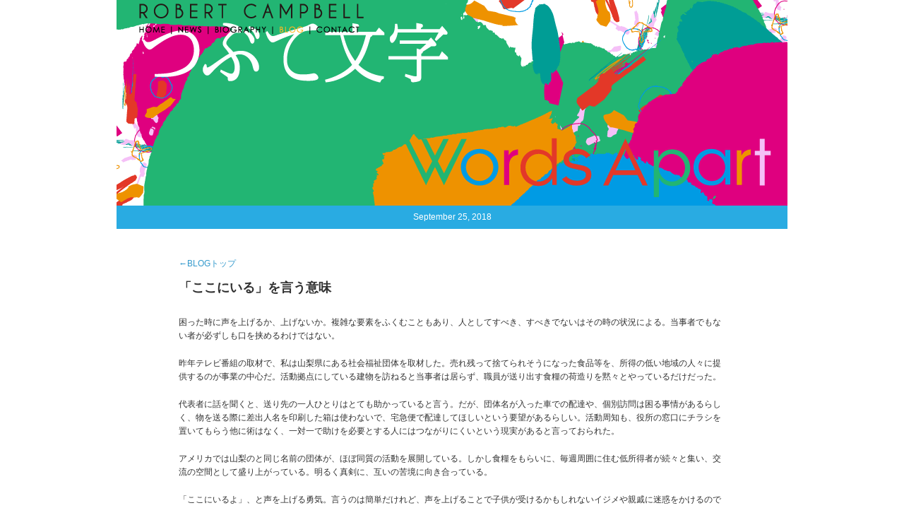

--- FILE ---
content_type: text/html; charset=UTF-8
request_url: https://robertcampbell.jp/blog/2018/09/%E3%80%8C%E3%81%93%E3%81%93%E3%81%AB%E3%81%84%E3%82%8B%E3%80%8D%E3%82%92%E8%A8%80%E3%81%86%E6%84%8F%E5%91%B3/
body_size: 13523
content:

<!DOCTYPE html>
<html lang="ja" class="no-js">
<head>
	<meta charset="UTF-8">
	<meta name="viewport" content="width=device-width">
	<link rel="profile" href="http://gmpg.org/xfn/11">
	<meta name='robots' content='index, follow, max-image-preview:large, max-snippet:-1, max-video-preview:-1' />

	<!-- This site is optimized with the Yoast SEO plugin v26.6 - https://yoast.com/wordpress/plugins/seo/ -->
	<title>「ここにいる」を言う意味 - ロバート キャンベル公式サイト</title>
	<meta name="description" content="困った時に声を上げるか、上げないか。複雑な要素をふくむこともあり、人としてすべき、すべきでないはその時の状況による。当事者でもない者が必ずしも口を挟めるわけでは" />
	<link rel="canonical" href="https://robertcampbell.jp/blog/2018/09/「ここにいる」を言う意味/" />
	<meta property="og:locale" content="ja_JP" />
	<meta property="og:type" content="article" />
	<meta property="og:title" content="「ここにいる」を言う意味 - ロバート キャンベル公式サイト" />
	<meta property="og:description" content="困った時に声を上げるか、上げないか。複雑な要素をふくむこともあり、人としてすべき、すべきでないはその時の状況による。当事者でもない者が必ずしも口を挟めるわけでは" />
	<meta property="og:url" content="https://robertcampbell.jp/blog/2018/09/「ここにいる」を言う意味/" />
	<meta property="og:site_name" content="ロバート キャンベル公式サイト" />
	<meta property="article:publisher" content="http://www.facebook.com/robertcampbell.page" />
	<meta property="article:modified_time" content="2018-09-25T12:37:47+00:00" />
	<meta property="og:image" content="https://robertcampbell.jp/s/wp-content/uploads/2018/09/IMG_1918-235x176.jpg" />
	<meta name="twitter:card" content="summary_large_image" />
	<script type="application/ld+json" class="yoast-schema-graph">{"@context":"https://schema.org","@graph":[{"@type":"WebPage","@id":"https://robertcampbell.jp/blog/2018/09/%e3%80%8c%e3%81%93%e3%81%93%e3%81%ab%e3%81%84%e3%82%8b%e3%80%8d%e3%82%92%e8%a8%80%e3%81%86%e6%84%8f%e5%91%b3/","url":"https://robertcampbell.jp/blog/2018/09/%e3%80%8c%e3%81%93%e3%81%93%e3%81%ab%e3%81%84%e3%82%8b%e3%80%8d%e3%82%92%e8%a8%80%e3%81%86%e6%84%8f%e5%91%b3/","name":"「ここにいる」を言う意味 - ロバート キャンベル公式サイト","isPartOf":{"@id":"https://robertcampbell.jp/#website"},"primaryImageOfPage":{"@id":"https://robertcampbell.jp/blog/2018/09/%e3%80%8c%e3%81%93%e3%81%93%e3%81%ab%e3%81%84%e3%82%8b%e3%80%8d%e3%82%92%e8%a8%80%e3%81%86%e6%84%8f%e5%91%b3/#primaryimage"},"image":{"@id":"https://robertcampbell.jp/blog/2018/09/%e3%80%8c%e3%81%93%e3%81%93%e3%81%ab%e3%81%84%e3%82%8b%e3%80%8d%e3%82%92%e8%a8%80%e3%81%86%e6%84%8f%e5%91%b3/#primaryimage"},"thumbnailUrl":"https://robertcampbell.jp/s/wp-content/uploads/2018/09/IMG_1918-235x176.jpg","datePublished":"2018-09-25T12:29:50+00:00","dateModified":"2018-09-25T12:37:47+00:00","description":"困った時に声を上げるか、上げないか。複雑な要素をふくむこともあり、人としてすべき、すべきでないはその時の状況による。当事者でもない者が必ずしも口を挟めるわけでは","breadcrumb":{"@id":"https://robertcampbell.jp/blog/2018/09/%e3%80%8c%e3%81%93%e3%81%93%e3%81%ab%e3%81%84%e3%82%8b%e3%80%8d%e3%82%92%e8%a8%80%e3%81%86%e6%84%8f%e5%91%b3/#breadcrumb"},"inLanguage":"ja","potentialAction":[{"@type":"ReadAction","target":["https://robertcampbell.jp/blog/2018/09/%e3%80%8c%e3%81%93%e3%81%93%e3%81%ab%e3%81%84%e3%82%8b%e3%80%8d%e3%82%92%e8%a8%80%e3%81%86%e6%84%8f%e5%91%b3/"]}]},{"@type":"ImageObject","inLanguage":"ja","@id":"https://robertcampbell.jp/blog/2018/09/%e3%80%8c%e3%81%93%e3%81%93%e3%81%ab%e3%81%84%e3%82%8b%e3%80%8d%e3%82%92%e8%a8%80%e3%81%86%e6%84%8f%e5%91%b3/#primaryimage","url":"https://robertcampbell.jp/s/wp-content/uploads/2018/09/IMG_1918.jpg","contentUrl":"https://robertcampbell.jp/s/wp-content/uploads/2018/09/IMG_1918.jpg","width":960,"height":720},{"@type":"BreadcrumbList","@id":"https://robertcampbell.jp/blog/2018/09/%e3%80%8c%e3%81%93%e3%81%93%e3%81%ab%e3%81%84%e3%82%8b%e3%80%8d%e3%82%92%e8%a8%80%e3%81%86%e6%84%8f%e5%91%b3/#breadcrumb","itemListElement":[{"@type":"ListItem","position":1,"name":"ホーム","item":"https://robertcampbell.jp/"},{"@type":"ListItem","position":2,"name":"「ここにいる」を言う意味"}]},{"@type":"WebSite","@id":"https://robertcampbell.jp/#website","url":"https://robertcampbell.jp/","name":"ロバート キャンベル公式サイト","description":"Robert Campbell Official Web Site","potentialAction":[{"@type":"SearchAction","target":{"@type":"EntryPoint","urlTemplate":"https://robertcampbell.jp/?s={search_term_string}"},"query-input":{"@type":"PropertyValueSpecification","valueRequired":true,"valueName":"search_term_string"}}],"inLanguage":"ja"}]}</script>
	<!-- / Yoast SEO plugin. -->


<link rel="alternate" type="application/rss+xml" title="ロバート キャンベル公式サイト &raquo; フィード" href="https://robertcampbell.jp/feed/" />
<link rel="alternate" type="application/rss+xml" title="ロバート キャンベル公式サイト &raquo; コメントフィード" href="https://robertcampbell.jp/comments/feed/" />
<link rel="alternate" title="oEmbed (JSON)" type="application/json+oembed" href="https://robertcampbell.jp/wp-json/oembed/1.0/embed?url=https%3A%2F%2Frobertcampbell.jp%2Fblog%2F2018%2F09%2F%25e3%2580%258c%25e3%2581%2593%25e3%2581%2593%25e3%2581%25ab%25e3%2581%2584%25e3%2582%258b%25e3%2580%258d%25e3%2582%2592%25e8%25a8%2580%25e3%2581%2586%25e6%2584%258f%25e5%2591%25b3%2F" />
<link rel="alternate" title="oEmbed (XML)" type="text/xml+oembed" href="https://robertcampbell.jp/wp-json/oembed/1.0/embed?url=https%3A%2F%2Frobertcampbell.jp%2Fblog%2F2018%2F09%2F%25e3%2580%258c%25e3%2581%2593%25e3%2581%2593%25e3%2581%25ab%25e3%2581%2584%25e3%2582%258b%25e3%2580%258d%25e3%2582%2592%25e8%25a8%2580%25e3%2581%2586%25e6%2584%258f%25e5%2591%25b3%2F&#038;format=xml" />
<style id='wp-img-auto-sizes-contain-inline-css' type='text/css'>
img:is([sizes=auto i],[sizes^="auto," i]){contain-intrinsic-size:3000px 1500px}
/*# sourceURL=wp-img-auto-sizes-contain-inline-css */
</style>
<style id='wp-emoji-styles-inline-css' type='text/css'>

	img.wp-smiley, img.emoji {
		display: inline !important;
		border: none !important;
		box-shadow: none !important;
		height: 1em !important;
		width: 1em !important;
		margin: 0 0.07em !important;
		vertical-align: -0.1em !important;
		background: none !important;
		padding: 0 !important;
	}
/*# sourceURL=wp-emoji-styles-inline-css */
</style>
<style id='wp-block-library-inline-css' type='text/css'>
:root{--wp-block-synced-color:#7a00df;--wp-block-synced-color--rgb:122,0,223;--wp-bound-block-color:var(--wp-block-synced-color);--wp-editor-canvas-background:#ddd;--wp-admin-theme-color:#007cba;--wp-admin-theme-color--rgb:0,124,186;--wp-admin-theme-color-darker-10:#006ba1;--wp-admin-theme-color-darker-10--rgb:0,107,160.5;--wp-admin-theme-color-darker-20:#005a87;--wp-admin-theme-color-darker-20--rgb:0,90,135;--wp-admin-border-width-focus:2px}@media (min-resolution:192dpi){:root{--wp-admin-border-width-focus:1.5px}}.wp-element-button{cursor:pointer}:root .has-very-light-gray-background-color{background-color:#eee}:root .has-very-dark-gray-background-color{background-color:#313131}:root .has-very-light-gray-color{color:#eee}:root .has-very-dark-gray-color{color:#313131}:root .has-vivid-green-cyan-to-vivid-cyan-blue-gradient-background{background:linear-gradient(135deg,#00d084,#0693e3)}:root .has-purple-crush-gradient-background{background:linear-gradient(135deg,#34e2e4,#4721fb 50%,#ab1dfe)}:root .has-hazy-dawn-gradient-background{background:linear-gradient(135deg,#faaca8,#dad0ec)}:root .has-subdued-olive-gradient-background{background:linear-gradient(135deg,#fafae1,#67a671)}:root .has-atomic-cream-gradient-background{background:linear-gradient(135deg,#fdd79a,#004a59)}:root .has-nightshade-gradient-background{background:linear-gradient(135deg,#330968,#31cdcf)}:root .has-midnight-gradient-background{background:linear-gradient(135deg,#020381,#2874fc)}:root{--wp--preset--font-size--normal:16px;--wp--preset--font-size--huge:42px}.has-regular-font-size{font-size:1em}.has-larger-font-size{font-size:2.625em}.has-normal-font-size{font-size:var(--wp--preset--font-size--normal)}.has-huge-font-size{font-size:var(--wp--preset--font-size--huge)}.has-text-align-center{text-align:center}.has-text-align-left{text-align:left}.has-text-align-right{text-align:right}.has-fit-text{white-space:nowrap!important}#end-resizable-editor-section{display:none}.aligncenter{clear:both}.items-justified-left{justify-content:flex-start}.items-justified-center{justify-content:center}.items-justified-right{justify-content:flex-end}.items-justified-space-between{justify-content:space-between}.screen-reader-text{border:0;clip-path:inset(50%);height:1px;margin:-1px;overflow:hidden;padding:0;position:absolute;width:1px;word-wrap:normal!important}.screen-reader-text:focus{background-color:#ddd;clip-path:none;color:#444;display:block;font-size:1em;height:auto;left:5px;line-height:normal;padding:15px 23px 14px;text-decoration:none;top:5px;width:auto;z-index:100000}html :where(.has-border-color){border-style:solid}html :where([style*=border-top-color]){border-top-style:solid}html :where([style*=border-right-color]){border-right-style:solid}html :where([style*=border-bottom-color]){border-bottom-style:solid}html :where([style*=border-left-color]){border-left-style:solid}html :where([style*=border-width]){border-style:solid}html :where([style*=border-top-width]){border-top-style:solid}html :where([style*=border-right-width]){border-right-style:solid}html :where([style*=border-bottom-width]){border-bottom-style:solid}html :where([style*=border-left-width]){border-left-style:solid}html :where(img[class*=wp-image-]){height:auto;max-width:100%}:where(figure){margin:0 0 1em}html :where(.is-position-sticky){--wp-admin--admin-bar--position-offset:var(--wp-admin--admin-bar--height,0px)}@media screen and (max-width:600px){html :where(.is-position-sticky){--wp-admin--admin-bar--position-offset:0px}}

/*# sourceURL=wp-block-library-inline-css */
</style><style id='global-styles-inline-css' type='text/css'>
:root{--wp--preset--aspect-ratio--square: 1;--wp--preset--aspect-ratio--4-3: 4/3;--wp--preset--aspect-ratio--3-4: 3/4;--wp--preset--aspect-ratio--3-2: 3/2;--wp--preset--aspect-ratio--2-3: 2/3;--wp--preset--aspect-ratio--16-9: 16/9;--wp--preset--aspect-ratio--9-16: 9/16;--wp--preset--color--black: #000000;--wp--preset--color--cyan-bluish-gray: #abb8c3;--wp--preset--color--white: #ffffff;--wp--preset--color--pale-pink: #f78da7;--wp--preset--color--vivid-red: #cf2e2e;--wp--preset--color--luminous-vivid-orange: #ff6900;--wp--preset--color--luminous-vivid-amber: #fcb900;--wp--preset--color--light-green-cyan: #7bdcb5;--wp--preset--color--vivid-green-cyan: #00d084;--wp--preset--color--pale-cyan-blue: #8ed1fc;--wp--preset--color--vivid-cyan-blue: #0693e3;--wp--preset--color--vivid-purple: #9b51e0;--wp--preset--gradient--vivid-cyan-blue-to-vivid-purple: linear-gradient(135deg,rgb(6,147,227) 0%,rgb(155,81,224) 100%);--wp--preset--gradient--light-green-cyan-to-vivid-green-cyan: linear-gradient(135deg,rgb(122,220,180) 0%,rgb(0,208,130) 100%);--wp--preset--gradient--luminous-vivid-amber-to-luminous-vivid-orange: linear-gradient(135deg,rgb(252,185,0) 0%,rgb(255,105,0) 100%);--wp--preset--gradient--luminous-vivid-orange-to-vivid-red: linear-gradient(135deg,rgb(255,105,0) 0%,rgb(207,46,46) 100%);--wp--preset--gradient--very-light-gray-to-cyan-bluish-gray: linear-gradient(135deg,rgb(238,238,238) 0%,rgb(169,184,195) 100%);--wp--preset--gradient--cool-to-warm-spectrum: linear-gradient(135deg,rgb(74,234,220) 0%,rgb(151,120,209) 20%,rgb(207,42,186) 40%,rgb(238,44,130) 60%,rgb(251,105,98) 80%,rgb(254,248,76) 100%);--wp--preset--gradient--blush-light-purple: linear-gradient(135deg,rgb(255,206,236) 0%,rgb(152,150,240) 100%);--wp--preset--gradient--blush-bordeaux: linear-gradient(135deg,rgb(254,205,165) 0%,rgb(254,45,45) 50%,rgb(107,0,62) 100%);--wp--preset--gradient--luminous-dusk: linear-gradient(135deg,rgb(255,203,112) 0%,rgb(199,81,192) 50%,rgb(65,88,208) 100%);--wp--preset--gradient--pale-ocean: linear-gradient(135deg,rgb(255,245,203) 0%,rgb(182,227,212) 50%,rgb(51,167,181) 100%);--wp--preset--gradient--electric-grass: linear-gradient(135deg,rgb(202,248,128) 0%,rgb(113,206,126) 100%);--wp--preset--gradient--midnight: linear-gradient(135deg,rgb(2,3,129) 0%,rgb(40,116,252) 100%);--wp--preset--font-size--small: 13px;--wp--preset--font-size--medium: 20px;--wp--preset--font-size--large: 36px;--wp--preset--font-size--x-large: 42px;--wp--preset--spacing--20: 0.44rem;--wp--preset--spacing--30: 0.67rem;--wp--preset--spacing--40: 1rem;--wp--preset--spacing--50: 1.5rem;--wp--preset--spacing--60: 2.25rem;--wp--preset--spacing--70: 3.38rem;--wp--preset--spacing--80: 5.06rem;--wp--preset--shadow--natural: 6px 6px 9px rgba(0, 0, 0, 0.2);--wp--preset--shadow--deep: 12px 12px 50px rgba(0, 0, 0, 0.4);--wp--preset--shadow--sharp: 6px 6px 0px rgba(0, 0, 0, 0.2);--wp--preset--shadow--outlined: 6px 6px 0px -3px rgb(255, 255, 255), 6px 6px rgb(0, 0, 0);--wp--preset--shadow--crisp: 6px 6px 0px rgb(0, 0, 0);}:where(.is-layout-flex){gap: 0.5em;}:where(.is-layout-grid){gap: 0.5em;}body .is-layout-flex{display: flex;}.is-layout-flex{flex-wrap: wrap;align-items: center;}.is-layout-flex > :is(*, div){margin: 0;}body .is-layout-grid{display: grid;}.is-layout-grid > :is(*, div){margin: 0;}:where(.wp-block-columns.is-layout-flex){gap: 2em;}:where(.wp-block-columns.is-layout-grid){gap: 2em;}:where(.wp-block-post-template.is-layout-flex){gap: 1.25em;}:where(.wp-block-post-template.is-layout-grid){gap: 1.25em;}.has-black-color{color: var(--wp--preset--color--black) !important;}.has-cyan-bluish-gray-color{color: var(--wp--preset--color--cyan-bluish-gray) !important;}.has-white-color{color: var(--wp--preset--color--white) !important;}.has-pale-pink-color{color: var(--wp--preset--color--pale-pink) !important;}.has-vivid-red-color{color: var(--wp--preset--color--vivid-red) !important;}.has-luminous-vivid-orange-color{color: var(--wp--preset--color--luminous-vivid-orange) !important;}.has-luminous-vivid-amber-color{color: var(--wp--preset--color--luminous-vivid-amber) !important;}.has-light-green-cyan-color{color: var(--wp--preset--color--light-green-cyan) !important;}.has-vivid-green-cyan-color{color: var(--wp--preset--color--vivid-green-cyan) !important;}.has-pale-cyan-blue-color{color: var(--wp--preset--color--pale-cyan-blue) !important;}.has-vivid-cyan-blue-color{color: var(--wp--preset--color--vivid-cyan-blue) !important;}.has-vivid-purple-color{color: var(--wp--preset--color--vivid-purple) !important;}.has-black-background-color{background-color: var(--wp--preset--color--black) !important;}.has-cyan-bluish-gray-background-color{background-color: var(--wp--preset--color--cyan-bluish-gray) !important;}.has-white-background-color{background-color: var(--wp--preset--color--white) !important;}.has-pale-pink-background-color{background-color: var(--wp--preset--color--pale-pink) !important;}.has-vivid-red-background-color{background-color: var(--wp--preset--color--vivid-red) !important;}.has-luminous-vivid-orange-background-color{background-color: var(--wp--preset--color--luminous-vivid-orange) !important;}.has-luminous-vivid-amber-background-color{background-color: var(--wp--preset--color--luminous-vivid-amber) !important;}.has-light-green-cyan-background-color{background-color: var(--wp--preset--color--light-green-cyan) !important;}.has-vivid-green-cyan-background-color{background-color: var(--wp--preset--color--vivid-green-cyan) !important;}.has-pale-cyan-blue-background-color{background-color: var(--wp--preset--color--pale-cyan-blue) !important;}.has-vivid-cyan-blue-background-color{background-color: var(--wp--preset--color--vivid-cyan-blue) !important;}.has-vivid-purple-background-color{background-color: var(--wp--preset--color--vivid-purple) !important;}.has-black-border-color{border-color: var(--wp--preset--color--black) !important;}.has-cyan-bluish-gray-border-color{border-color: var(--wp--preset--color--cyan-bluish-gray) !important;}.has-white-border-color{border-color: var(--wp--preset--color--white) !important;}.has-pale-pink-border-color{border-color: var(--wp--preset--color--pale-pink) !important;}.has-vivid-red-border-color{border-color: var(--wp--preset--color--vivid-red) !important;}.has-luminous-vivid-orange-border-color{border-color: var(--wp--preset--color--luminous-vivid-orange) !important;}.has-luminous-vivid-amber-border-color{border-color: var(--wp--preset--color--luminous-vivid-amber) !important;}.has-light-green-cyan-border-color{border-color: var(--wp--preset--color--light-green-cyan) !important;}.has-vivid-green-cyan-border-color{border-color: var(--wp--preset--color--vivid-green-cyan) !important;}.has-pale-cyan-blue-border-color{border-color: var(--wp--preset--color--pale-cyan-blue) !important;}.has-vivid-cyan-blue-border-color{border-color: var(--wp--preset--color--vivid-cyan-blue) !important;}.has-vivid-purple-border-color{border-color: var(--wp--preset--color--vivid-purple) !important;}.has-vivid-cyan-blue-to-vivid-purple-gradient-background{background: var(--wp--preset--gradient--vivid-cyan-blue-to-vivid-purple) !important;}.has-light-green-cyan-to-vivid-green-cyan-gradient-background{background: var(--wp--preset--gradient--light-green-cyan-to-vivid-green-cyan) !important;}.has-luminous-vivid-amber-to-luminous-vivid-orange-gradient-background{background: var(--wp--preset--gradient--luminous-vivid-amber-to-luminous-vivid-orange) !important;}.has-luminous-vivid-orange-to-vivid-red-gradient-background{background: var(--wp--preset--gradient--luminous-vivid-orange-to-vivid-red) !important;}.has-very-light-gray-to-cyan-bluish-gray-gradient-background{background: var(--wp--preset--gradient--very-light-gray-to-cyan-bluish-gray) !important;}.has-cool-to-warm-spectrum-gradient-background{background: var(--wp--preset--gradient--cool-to-warm-spectrum) !important;}.has-blush-light-purple-gradient-background{background: var(--wp--preset--gradient--blush-light-purple) !important;}.has-blush-bordeaux-gradient-background{background: var(--wp--preset--gradient--blush-bordeaux) !important;}.has-luminous-dusk-gradient-background{background: var(--wp--preset--gradient--luminous-dusk) !important;}.has-pale-ocean-gradient-background{background: var(--wp--preset--gradient--pale-ocean) !important;}.has-electric-grass-gradient-background{background: var(--wp--preset--gradient--electric-grass) !important;}.has-midnight-gradient-background{background: var(--wp--preset--gradient--midnight) !important;}.has-small-font-size{font-size: var(--wp--preset--font-size--small) !important;}.has-medium-font-size{font-size: var(--wp--preset--font-size--medium) !important;}.has-large-font-size{font-size: var(--wp--preset--font-size--large) !important;}.has-x-large-font-size{font-size: var(--wp--preset--font-size--x-large) !important;}
/*# sourceURL=global-styles-inline-css */
</style>

<style id='classic-theme-styles-inline-css' type='text/css'>
/*! This file is auto-generated */
.wp-block-button__link{color:#fff;background-color:#32373c;border-radius:9999px;box-shadow:none;text-decoration:none;padding:calc(.667em + 2px) calc(1.333em + 2px);font-size:1.125em}.wp-block-file__button{background:#32373c;color:#fff;text-decoration:none}
/*# sourceURL=/wp-includes/css/classic-themes.min.css */
</style>
<link rel='stylesheet' id='contact-form-7-css' href='https://robertcampbell.jp/s/wp-content/plugins/contact-form-7/includes/css/styles.css?ver=6.1.4' type='text/css' media='all' />
<link rel='stylesheet' id='fancybox-css' href='https://robertcampbell.jp/s/wp-content/plugins/easy-fancybox/fancybox/1.5.4/jquery.fancybox.min.css?ver=6.9' type='text/css' media='screen' />
<link rel='stylesheet' id='info-css' href='https://robertcampbell.jp/s/wp-content/themes/robertcampbell/style.css?ver=6.9' type='text/css' media='all' />
<link rel='stylesheet' id='rc-css' href='https://robertcampbell.jp/s/wp-content/themes/robertcampbell/assets/css/styles.css?ver=6.9' type='text/css' media='all' />
<script type="text/javascript" src="https://robertcampbell.jp/s/wp-includes/js/jquery/jquery.min.js?ver=3.7.1" id="jquery-core-js"></script>
<script type="text/javascript" src="https://robertcampbell.jp/s/wp-includes/js/jquery/jquery-migrate.min.js?ver=3.4.1" id="jquery-migrate-js"></script>
<link rel="https://api.w.org/" href="https://robertcampbell.jp/wp-json/" /><link rel="EditURI" type="application/rsd+xml" title="RSD" href="https://robertcampbell.jp/s/xmlrpc.php?rsd" />
<link rel='shortlink' href='https://robertcampbell.jp/?p=2748' />
<style type="text/css">.recentcomments a{display:inline !important;padding:0 !important;margin:0 !important;}</style>	<link rel="apple-touch-icon" sizes="120x120" href="/s/wp-content/themes/robertcampbell/assets/images/favicon/apple-touch-icon.png">
	<link rel="icon" type="image/png" sizes="32x32" href="/s/wp-content/themes/robertcampbell/assets/images/favicon/favicon-32x32.png">
	<link rel="icon" type="image/png" sizes="16x16" href="/s/wp-content/themes/robertcampbell/assets/images/favicon/favicon-16x16.png">
</head>

<body class="wp-singular blog-template-default single single-blog postid-2748 wp-theme-robertcampbell">
<!-- #page -->
<div id="page">
	<!-- #masthead -->
	<header id="masthead" role="banner">
		<div id="site-branding">
							<p id="site-title"><a href="https://robertcampbell.jp/" rel="home">ロバート キャンベル公式サイト</a></p>
				<p id="site-description">Robert Campbell Official Web Site</p>
					</div>

									<nav id="global-menu-nav" role="navigation" aria-label="グローバルメニュー">
					<div class="menu-global-menu-container"><ul id="menu-global-menu" class="global-menu"><li id="menu-item-12" class="menu-item menu-item-type-custom menu-item-object-custom menu-item-12"><a href="/">HOME</a></li>
<li id="menu-item-28" class="menu-item menu-item-type-post_type menu-item-object-page menu-item-28"><a href="https://robertcampbell.jp/news_top/">NEWS</a></li>
<li id="menu-item-11" class="menu-item menu-item-type-post_type menu-item-object-page menu-item-11"><a href="https://robertcampbell.jp/biography/">BIOGRAPHY</a></li>
<li id="menu-item-24" class="menu-item menu-item-type-post_type menu-item-object-page menu-item-24"><a href="https://robertcampbell.jp/blog_top/">BLOG</a></li>
<li id="menu-item-17" class="menu-item menu-item-type-post_type menu-item-object-page menu-item-17"><a href="https://robertcampbell.jp/contact/">CONTACT</a></li>
</ul></div>				</nav>
						
					
		<a id="open-menu">メニュー</a>

					<nav id="sm-menu-nav" role="navigation">
				<a id="close-menu">閉じる</a>
				<div class="menu-global-menu-container"><ul id="menu-global-menu-1" class="sm-menu"><li class="menu-item menu-item-type-custom menu-item-object-custom menu-item-12"><a href="/">HOME</a></li>
<li class="menu-item menu-item-type-post_type menu-item-object-page menu-item-28"><a href="https://robertcampbell.jp/news_top/">NEWS</a></li>
<li class="menu-item menu-item-type-post_type menu-item-object-page menu-item-11"><a href="https://robertcampbell.jp/biography/">BIOGRAPHY</a></li>
<li class="menu-item menu-item-type-post_type menu-item-object-page menu-item-24"><a href="https://robertcampbell.jp/blog_top/">BLOG</a></li>
<li class="menu-item menu-item-type-post_type menu-item-object-page menu-item-17"><a href="https://robertcampbell.jp/contact/">CONTACT</a></li>
</ul></div>			</nav>
		
		<div id="black-cover"></div>
	</header>
	<!-- /#masthead -->

	<!-- #content -->
	<div id="content">

<script>
	(function(d, s, id) {
		var js, fjs = d.getElementsByTagName(s)[0];
		if (d.getElementById(id)) return;
		js = d.createElement(s); js.id = id;
		js.src = "//connect.facebook.net/ja_JP/all.js#xfbml=1&appId=116476221763877";
		fjs.parentNode.insertBefore(js, fjs);
	}(document, 'script', 'facebook-jssdk'));
</script>

	<!-- main -->
	<main role="main">

		
			<article id="post-2748" class="post-2748 blog type-blog status-publish hentry">
				<header class="entry-header">
					<p class="time">September 25, 2018</p>
					<p class="to-top"><a href="https://robertcampbell.jp/blog_top/">←BLOGトップ</a></p>
					<h1 class="entry-title">「ここにいる」を言う意味</h1>				</header>

				<div class="entry-content">
					<p>困った時に声を上げるか、上げないか。複雑な要素をふくむこともあり、人としてすべき、すべきでないはその時の状況による。当事者でもない者が必ずしも口を挟めるわけではない。</p>
<p>昨年テレビ番組の取材で、私は山梨県にある社会福祉団体を取材した。売れ残って捨てられそうになった食品等を、所得の低い地域の人々に提供するのが事業の中心だ。活動拠点にしている建物を訪ねると当事者は居らず、職員が送り出す食糧の荷造りを黙々とやっているだけだった。</p>
<p>代表者に話を聞くと、送り先の一人ひとりはとても助かっていると言う。だが、団体名が入った車での配達や、個別訪問は困る事情があるらしく、物を送る際に差出人名を印刷した箱は使わないで、宅急便で配達してほしいという要望があるらしい。活動周知も、役所の窓口にチラシを置いてもらう他に術はなく、一対一で助けを必要とする人にはつながりにくいという現実があると言っておられた。</p>
<p>アメリカでは山梨のと同じ名前の団体が、ほぼ同質の活動を展開している。しかし食糧をもらいに、毎週周囲に住む低所得者が続々と集い、交流の空間として盛り上がっている。明るく真剣に、互いの苦境に向き合っている。</p>
<p>「ここにいるよ」、と声を上げる勇気。言うのは簡単だけれど、声を上げることで子供が受けるかもしれないイジメや親戚に迷惑をかけるのではないかというストレスを想像すると、なかなか日本の当事者には求められないと現場では納得した。</p>
<p>ところでこのごろ、わたくしのいっそう身近なところで似たことが起きている。７月、衆議院議員が雑誌でLGBTの人々に対し「生産性がない」から支援するに値しないという旨の文章を寄稿し、ブログで反論をした。そのなかでわたくしも当事者の一人であると告げたことが報道され、メディアで増幅し、元来そのことが主眼ではなかったが性的少数者＝「ゲイである」ことを公表することで、多くのことに気づく経験になった。</p>
<p><a href="https://robertcampbell.jp/s/wp-content/uploads/2018/09/IMG_1918.jpg"><img decoding="async" class="alignright size-medium wp-image-2749" src="https://robertcampbell.jp/s/wp-content/uploads/2018/09/IMG_1918-235x176.jpg" alt="" width="235" height="176" srcset="https://robertcampbell.jp/s/wp-content/uploads/2018/09/IMG_1918-235x176.jpg 235w, https://robertcampbell.jp/s/wp-content/uploads/2018/09/IMG_1918-768x576.jpg 768w, https://robertcampbell.jp/s/wp-content/uploads/2018/09/IMG_1918-387x290.jpg 387w, https://robertcampbell.jp/s/wp-content/uploads/2018/09/IMG_1918.jpg 960w" sizes="(max-width: 235px) 100vw, 235px" /></a>職場で同性パートナーのいることが言えず、だんだん居づらくなり転職を繰り返す人。長く連れ添った相手と一緒にローンを組みマンションを購入しようとしたが、他人同志ゆえ銀行に断られてしまった人。緊急入院で手術を受けようとしたが、パートナーが法的な家族でないために身元保証人にはなれないと言われて困った人。</p>
<p>以前から知り合った人に加えて、インターネットを通じて「ここにいる」と言えず、また言っても聞き入れてもらえないという人から複数の声を寄せられた。中には切実な問題で、LGBTの人権を守る条例や法整備を待っていられないのもあり、読みながら展望が見えず暗い気持ちに陥った。</p>
<div>貧困同様、日本では性的少数者を公表することに関して「勇気を出して」、とはとても言えない側面がある。言わなくてもいい社会に早くなればいいね、という人もいるが、その前にまず、現在「いる」を言うことの意味に、一人ひとりが思いを寄せることが大事ではないかなと、この頃考えるようになった。</div>
<div></div>
<div style="text-align: right;">北國新聞　平成30年9月21日（金）夕刊連載「泣き笑い日本のツボ」より</div>
					<div class="fb-like" data-href="https://robertcampbell.jp/blog/2018/09/%e3%80%8c%e3%81%93%e3%81%93%e3%81%ab%e3%81%84%e3%82%8b%e3%80%8d%e3%82%92%e8%a8%80%e3%81%86%e6%84%8f%e5%91%b3/" data-send="false" data-layout="button_count" data-width="450" data-show-faces="false"></div>
				</div>
			</article>

		
	</main>
	<!-- /main -->

	</div>
	<!-- /#content -->

	<!-- #colophon -->
	<footer id="colophon" role="contentinfo">
		<p><small>Copyright &copy; 2026 Robert Campbell. All Rights Reserved.</small></p>
	</footer>
	<!-- /#colophon -->
</div>
<!-- /#page -->

<script type="speculationrules">
{"prefetch":[{"source":"document","where":{"and":[{"href_matches":"/*"},{"not":{"href_matches":["/s/wp-*.php","/s/wp-admin/*","/s/wp-content/uploads/*","/s/wp-content/*","/s/wp-content/plugins/*","/s/wp-content/themes/robertcampbell/*","/*\\?(.+)"]}},{"not":{"selector_matches":"a[rel~=\"nofollow\"]"}},{"not":{"selector_matches":".no-prefetch, .no-prefetch a"}}]},"eagerness":"conservative"}]}
</script>
<script type="text/javascript" src="https://robertcampbell.jp/s/wp-includes/js/dist/hooks.min.js?ver=dd5603f07f9220ed27f1" id="wp-hooks-js"></script>
<script type="text/javascript" src="https://robertcampbell.jp/s/wp-includes/js/dist/i18n.min.js?ver=c26c3dc7bed366793375" id="wp-i18n-js"></script>
<script type="text/javascript" id="wp-i18n-js-after">
/* <![CDATA[ */
wp.i18n.setLocaleData( { 'text direction\u0004ltr': [ 'ltr' ] } );
//# sourceURL=wp-i18n-js-after
/* ]]> */
</script>
<script type="text/javascript" src="https://robertcampbell.jp/s/wp-content/plugins/contact-form-7/includes/swv/js/index.js?ver=6.1.4" id="swv-js"></script>
<script type="text/javascript" id="contact-form-7-js-translations">
/* <![CDATA[ */
( function( domain, translations ) {
	var localeData = translations.locale_data[ domain ] || translations.locale_data.messages;
	localeData[""].domain = domain;
	wp.i18n.setLocaleData( localeData, domain );
} )( "contact-form-7", {"translation-revision-date":"2025-11-30 08:12:23+0000","generator":"GlotPress\/4.0.3","domain":"messages","locale_data":{"messages":{"":{"domain":"messages","plural-forms":"nplurals=1; plural=0;","lang":"ja_JP"},"This contact form is placed in the wrong place.":["\u3053\u306e\u30b3\u30f3\u30bf\u30af\u30c8\u30d5\u30a9\u30fc\u30e0\u306f\u9593\u9055\u3063\u305f\u4f4d\u7f6e\u306b\u7f6e\u304b\u308c\u3066\u3044\u307e\u3059\u3002"],"Error:":["\u30a8\u30e9\u30fc:"]}},"comment":{"reference":"includes\/js\/index.js"}} );
//# sourceURL=contact-form-7-js-translations
/* ]]> */
</script>
<script type="text/javascript" id="contact-form-7-js-before">
/* <![CDATA[ */
var wpcf7 = {
    "api": {
        "root": "https:\/\/robertcampbell.jp\/wp-json\/",
        "namespace": "contact-form-7\/v1"
    },
    "cached": 1
};
//# sourceURL=contact-form-7-js-before
/* ]]> */
</script>
<script type="text/javascript" src="https://robertcampbell.jp/s/wp-content/plugins/contact-form-7/includes/js/index.js?ver=6.1.4" id="contact-form-7-js"></script>
<script type="text/javascript" src="https://robertcampbell.jp/s/wp-content/plugins/easy-fancybox/vendor/purify.min.js?ver=6.9" id="fancybox-purify-js"></script>
<script type="text/javascript" id="jquery-fancybox-js-extra">
/* <![CDATA[ */
var efb_i18n = {"close":"Close","next":"Next","prev":"Previous","startSlideshow":"Start slideshow","toggleSize":"Toggle size"};
//# sourceURL=jquery-fancybox-js-extra
/* ]]> */
</script>
<script type="text/javascript" src="https://robertcampbell.jp/s/wp-content/plugins/easy-fancybox/fancybox/1.5.4/jquery.fancybox.min.js?ver=6.9" id="jquery-fancybox-js"></script>
<script type="text/javascript" id="jquery-fancybox-js-after">
/* <![CDATA[ */
var fb_timeout, fb_opts={'autoScale':true,'showCloseButton':true,'margin':20,'pixelRatio':'false','centerOnScroll':false,'enableEscapeButton':true,'overlayShow':true,'hideOnOverlayClick':true,'overlayColor':'#000','overlayOpacity':0.7,'minVpHeight':320,'disableCoreLightbox':'true','enableBlockControls':'true','fancybox_openBlockControls':'true' };
if(typeof easy_fancybox_handler==='undefined'){
var easy_fancybox_handler=function(){
jQuery([".nolightbox","a.wp-block-file__button","a.pin-it-button","a[href*='pinterest.com\/pin\/create']","a[href*='facebook.com\/share']","a[href*='twitter.com\/share']"].join(',')).addClass('nofancybox');
jQuery('a.fancybox-close').on('click',function(e){e.preventDefault();jQuery.fancybox.close()});
/* IMG */
						var unlinkedImageBlocks=jQuery(".wp-block-image > img:not(.nofancybox,figure.nofancybox>img)");
						unlinkedImageBlocks.wrap(function() {
							var href = jQuery( this ).attr( "src" );
							return "<a href='" + href + "'></a>";
						});
var fb_IMG_select=jQuery('a[href*=".jpg" i]:not(.nofancybox,li.nofancybox>a,figure.nofancybox>a),area[href*=".jpg" i]:not(.nofancybox),a[href*=".jpeg" i]:not(.nofancybox,li.nofancybox>a,figure.nofancybox>a),area[href*=".jpeg" i]:not(.nofancybox),a[href*=".png" i]:not(.nofancybox,li.nofancybox>a,figure.nofancybox>a),area[href*=".png" i]:not(.nofancybox),a[href*=".webp" i]:not(.nofancybox,li.nofancybox>a,figure.nofancybox>a),area[href*=".webp" i]:not(.nofancybox)');
fb_IMG_select.addClass('fancybox image');
var fb_IMG_sections=jQuery('.gallery,.wp-block-gallery,.tiled-gallery,.wp-block-jetpack-tiled-gallery,.ngg-galleryoverview,.ngg-imagebrowser,.nextgen_pro_blog_gallery,.nextgen_pro_film,.nextgen_pro_horizontal_filmstrip,.ngg-pro-masonry-wrapper,.ngg-pro-mosaic-container,.nextgen_pro_sidescroll,.nextgen_pro_slideshow,.nextgen_pro_thumbnail_grid,.tiled-gallery');
fb_IMG_sections.each(function(){jQuery(this).find(fb_IMG_select).attr('rel','gallery-'+fb_IMG_sections.index(this));});
jQuery('a.fancybox,area.fancybox,.fancybox>a').each(function(){jQuery(this).fancybox(jQuery.extend(true,{},fb_opts,{'transition':'elastic','transitionIn':'elastic','easingIn':'easeOutBack','transitionOut':'elastic','easingOut':'easeInBack','opacity':false,'hideOnContentClick':false,'titleShow':true,'titlePosition':'over','titleFromAlt':true,'showNavArrows':true,'enableKeyboardNav':true,'cyclic':false,'mouseWheel':'true'}))});
/* Inline */
jQuery('a.fancybox-inline,area.fancybox-inline,.fancybox-inline>a').each(function(){jQuery(this).fancybox(jQuery.extend(true,{},fb_opts,{'type':'inline','autoDimensions':true,'scrolling':'no','easingIn':'easeOutBack','easingOut':'easeInBack','opacity':false,'hideOnContentClick':false,'titleShow':false}))});
/* PDF */
jQuery('a[href*=".pdf" i],area[href*=".pdf" i]').not('.nofancybox,li.nofancybox>a').addClass('fancybox-pdf');
jQuery('a.fancybox-pdf,area.fancybox-pdf,.fancybox-pdf>a').each(function(){jQuery(this).fancybox(jQuery.extend(true,{},fb_opts,{'type':'iframe','width':'90%','height':'90%','padding':10,'titleShow':false,'titlePosition':'float','titleFromAlt':true,'autoDimensions':false,'scrolling':'no'}))});
/* SVG */
jQuery('a[href*=".svg" i],area[href*=".svg" i]').not('.nofancybox,li.nofancybox>a').addClass('fancybox-svg');
jQuery('a.fancybox-svg,area.fancybox-svg,.fancybox-svg>a').each(function(){jQuery(this).fancybox(jQuery.extend(true,{},fb_opts,{'type':'svg','width':680,'height':495,'titleShow':false,'titlePosition':'float','titleFromAlt':true,'svg':{'wmode':'opaque','allowfullscreen':true}}))});
/* YouTube */
jQuery('a[href*="youtu.be/" i],area[href*="youtu.be/" i],a[href*="youtube.com/" i],area[href*="youtube.com/" i]' ).filter(function(){return this.href.match(/\/(?:youtu\.be|watch\?|embed\/)/);}).not('.nofancybox,li.nofancybox>a').addClass('fancybox-youtube');
jQuery('a.fancybox-youtube,area.fancybox-youtube,.fancybox-youtube>a').each(function(){jQuery(this).fancybox(jQuery.extend(true,{},fb_opts,{'type':'iframe','width':640,'height':360,'keepRatio':1,'aspectRatio':1,'titleShow':false,'titlePosition':'float','titleFromAlt':true,'onStart':function(a,i,o){var splitOn=a[i].href.indexOf("?");var urlParms=(splitOn>-1)?a[i].href.substring(splitOn):"";o.allowfullscreen=(urlParms.indexOf("fs=0")>-1)?false:true;o.href=a[i].href.replace(/https?:\/\/(?:www\.)?youtu(?:\.be\/([^\?]+)\??|be\.com\/watch\?(.*(?=v=))v=([^&]+))(.*)/gi,"https://www.youtube.com/embed/$1$3?$2$4&autoplay=1");}}))});
/* Vimeo */
jQuery('a[href*="vimeo.com/" i],area[href*="vimeo.com/" i]' ).filter(function(){return this.href.match(/\/(?:[0-9]+|video\/)/);}).not('.nofancybox,li.nofancybox>a').addClass('fancybox-vimeo');
jQuery('a.fancybox-vimeo,area.fancybox-vimeo,.fancybox-vimeo>a').each(function(){jQuery(this).fancybox(jQuery.extend(true,{},fb_opts,{'type':'iframe','width':500,'height':281,'keepRatio':1,'aspectRatio':1,'titleShow':false,'titlePosition':'float','titleFromAlt':true,'onStart':function(a,i,o){var splitOn=a[i].href.indexOf("?");var urlParms=(splitOn>-1)?a[i].href.substring(splitOn):"";o.allowfullscreen=(urlParms.indexOf("fullscreen=0")>-1)?false:true;o.href=a[i].href.replace(/https?:\/\/(?:www\.)?vimeo\.com\/([0-9]+)\??(.*)/gi,"https://player.vimeo.com/video/$1?$2&autoplay=1");}}))});
};};
jQuery(easy_fancybox_handler);jQuery(document).on('post-load',easy_fancybox_handler);

//# sourceURL=jquery-fancybox-js-after
/* ]]> */
</script>
<script type="text/javascript" src="https://robertcampbell.jp/s/wp-content/plugins/easy-fancybox/vendor/jquery.easing.min.js?ver=1.4.1" id="jquery-easing-js"></script>
<script type="text/javascript" src="https://robertcampbell.jp/s/wp-content/plugins/easy-fancybox/vendor/jquery.mousewheel.min.js?ver=3.1.13" id="jquery-mousewheel-js"></script>
<script type="text/javascript" src="https://robertcampbell.jp/s/wp-content/themes/robertcampbell/assets/js/plugins.js?ver=1.0" id="plugins-js"></script>
<script type="text/javascript" src="https://robertcampbell.jp/s/wp-content/themes/robertcampbell/assets/js/global.js?ver=1.0" id="global-js"></script>
<script id="wp-emoji-settings" type="application/json">
{"baseUrl":"https://s.w.org/images/core/emoji/17.0.2/72x72/","ext":".png","svgUrl":"https://s.w.org/images/core/emoji/17.0.2/svg/","svgExt":".svg","source":{"concatemoji":"https://robertcampbell.jp/s/wp-includes/js/wp-emoji-release.min.js?ver=6.9"}}
</script>
<script type="module">
/* <![CDATA[ */
/*! This file is auto-generated */
const a=JSON.parse(document.getElementById("wp-emoji-settings").textContent),o=(window._wpemojiSettings=a,"wpEmojiSettingsSupports"),s=["flag","emoji"];function i(e){try{var t={supportTests:e,timestamp:(new Date).valueOf()};sessionStorage.setItem(o,JSON.stringify(t))}catch(e){}}function c(e,t,n){e.clearRect(0,0,e.canvas.width,e.canvas.height),e.fillText(t,0,0);t=new Uint32Array(e.getImageData(0,0,e.canvas.width,e.canvas.height).data);e.clearRect(0,0,e.canvas.width,e.canvas.height),e.fillText(n,0,0);const a=new Uint32Array(e.getImageData(0,0,e.canvas.width,e.canvas.height).data);return t.every((e,t)=>e===a[t])}function p(e,t){e.clearRect(0,0,e.canvas.width,e.canvas.height),e.fillText(t,0,0);var n=e.getImageData(16,16,1,1);for(let e=0;e<n.data.length;e++)if(0!==n.data[e])return!1;return!0}function u(e,t,n,a){switch(t){case"flag":return n(e,"\ud83c\udff3\ufe0f\u200d\u26a7\ufe0f","\ud83c\udff3\ufe0f\u200b\u26a7\ufe0f")?!1:!n(e,"\ud83c\udde8\ud83c\uddf6","\ud83c\udde8\u200b\ud83c\uddf6")&&!n(e,"\ud83c\udff4\udb40\udc67\udb40\udc62\udb40\udc65\udb40\udc6e\udb40\udc67\udb40\udc7f","\ud83c\udff4\u200b\udb40\udc67\u200b\udb40\udc62\u200b\udb40\udc65\u200b\udb40\udc6e\u200b\udb40\udc67\u200b\udb40\udc7f");case"emoji":return!a(e,"\ud83e\u1fac8")}return!1}function f(e,t,n,a){let r;const o=(r="undefined"!=typeof WorkerGlobalScope&&self instanceof WorkerGlobalScope?new OffscreenCanvas(300,150):document.createElement("canvas")).getContext("2d",{willReadFrequently:!0}),s=(o.textBaseline="top",o.font="600 32px Arial",{});return e.forEach(e=>{s[e]=t(o,e,n,a)}),s}function r(e){var t=document.createElement("script");t.src=e,t.defer=!0,document.head.appendChild(t)}a.supports={everything:!0,everythingExceptFlag:!0},new Promise(t=>{let n=function(){try{var e=JSON.parse(sessionStorage.getItem(o));if("object"==typeof e&&"number"==typeof e.timestamp&&(new Date).valueOf()<e.timestamp+604800&&"object"==typeof e.supportTests)return e.supportTests}catch(e){}return null}();if(!n){if("undefined"!=typeof Worker&&"undefined"!=typeof OffscreenCanvas&&"undefined"!=typeof URL&&URL.createObjectURL&&"undefined"!=typeof Blob)try{var e="postMessage("+f.toString()+"("+[JSON.stringify(s),u.toString(),c.toString(),p.toString()].join(",")+"));",a=new Blob([e],{type:"text/javascript"});const r=new Worker(URL.createObjectURL(a),{name:"wpTestEmojiSupports"});return void(r.onmessage=e=>{i(n=e.data),r.terminate(),t(n)})}catch(e){}i(n=f(s,u,c,p))}t(n)}).then(e=>{for(const n in e)a.supports[n]=e[n],a.supports.everything=a.supports.everything&&a.supports[n],"flag"!==n&&(a.supports.everythingExceptFlag=a.supports.everythingExceptFlag&&a.supports[n]);var t;a.supports.everythingExceptFlag=a.supports.everythingExceptFlag&&!a.supports.flag,a.supports.everything||((t=a.source||{}).concatemoji?r(t.concatemoji):t.wpemoji&&t.twemoji&&(r(t.twemoji),r(t.wpemoji)))});
//# sourceURL=https://robertcampbell.jp/s/wp-includes/js/wp-emoji-loader.min.js
/* ]]> */
</script>
</body>
</html>

<!--
Performance optimized by W3 Total Cache. Learn more: https://www.boldgrid.com/w3-total-cache/?utm_source=w3tc&utm_medium=footer_comment&utm_campaign=free_plugin

オブジェクトキャッシュ 43/60 オブジェクトが APC を使用中
Disk: Enhanced  を使用したページ キャッシュ
データベースキャッシュ 6/18 クエリーが0.009秒で APC を使用中

Served from: robertcampbell.jp @ 2026-01-25 19:13:36 by W3 Total Cache
-->

--- FILE ---
content_type: text/css
request_url: https://robertcampbell.jp/s/wp-content/themes/robertcampbell/style.css?ver=6.9
body_size: 269
content:
/*
Theme Name: Robert Campbell
Theme URI: http://robertcampbell.jp/
Author: 
Author URI: 
Description:
Version: 2.0
License: GNU General Public License v2 or later
License URI: http://www.gnu.org/licenses/gpl-2.0.html
Tags:
Text Domain: rc

This theme, like WordPress, is licensed under the GPL.
Use it to make something cool, have fun, and share what you've learned with others.
*/

--- FILE ---
content_type: text/css
request_url: https://robertcampbell.jp/s/wp-content/themes/robertcampbell/assets/css/styles.css?ver=6.9
body_size: 8514
content:
/* @override 
	https://aruhinokoto.sixcore.jp/s/wp-content/themes/robertcampbell/assets/css/styles.css?* */

/* @group reset */

/*! minireset.css v0.0.2 | MIT License | github.com/jgthms/minireset.css */
html,
body,
p,
ol,
ul,
li,
dl,
dt,
dd,
blockquote,
figure,
fieldset,
legend,
textarea,
pre,
iframe,
hr,
h1,
h2,
h3,
h4,
h5,
h6 {
  margin: 0;
  padding: 0;
}

h1,
h2,
h3,
h4,
h5,
h6 {
  font-size: 100%;
  font-weight: normal;
}

ul {
  list-style: none;
}

button,
input,
select,
textarea {
  margin: 0;
}

html {
  box-sizing: border-box;
}

*, *:before, *:after {
  box-sizing: inherit;
}

img,
embed,
object,
audio,
video {
  height: auto;
  max-width: 100%;
}

iframe {
  border: 0;
}

table {
  border-collapse: collapse;
  border-spacing: 0;
}

td,
th {
  padding: 0;
  text-align: left;
}

/* iOSでのデフォルトスタイルをリセット */
input[type="submit"],
input[type="button"] {
  border-radius: 0;
  -webkit-box-sizing: content-box;
  -webkit-appearance: button;
  appearance: button;
  border: none;
  box-sizing: border-box;
  cursor: pointer;
}
input[type="submit"]::-webkit-search-decoration,
input[type="button"]::-webkit-search-decoration {
  display: none;
}
input[type="submit"]::focus,
input[type="button"]::focus {
  outline-offset: -2px;
}

/* @end */

/* @group default */

/* @group font setup */

body {
	font: 12px "Helvetica Neue", 'Hiragino Kaku Gothic ProN', "Yu Gothic Medium", Verdana, Meiryo, sans-serif;
	line-height: 1.65;
	color: #313131;
}

@media all and (-ms-high-contrast:none){
	/*! IE11 フォントバグ対策（メイリオに変更） */
  ::-ms-backdrop, body {
  	font-family: "Helvetica Neue", 'Hiragino Kaku Gothic ProN', Verdana, Meiryo, sans-serif;
  }
}

/* @end */

a {
	color: #3399CC;
	text-decoration: none;
}

a:hover {
	color: #ED1E79;
	text-decoration: underline;
}

a:active {
	position: relative;
	top: 1px;
}

::selection {
	background-color: #d6dde5;
}

::-moz-selection {
	background-color: #d6dde5;
}



/* @end */

/* @group functions */

/*clearfix*/

.clearfix::after,
#global-menu-nav div ul::after,
#slide-news nav::after,
main article::after,
.entry-content::after,
.entry-content .gallery::after {
	content: "";
	display: table;
	clear: both;
}

/*Background Image*/

.img,
.jpg,
.gif,
.png,
#masthead #greetings,
#masthead #site-title,
#global-menu-nav div ul li a,
#social-links-nav div ul li a,
#slide-news nav h3 a,
.page-id-26 main article .entry-header .entry-title,
.page-id-6 main article .entry-header .entry-title,
.page-id-15 article .entry-header .entry-title,
#open-menu,
#sm-menu-nav #close-menu {
	display: block;
	background-size: 100%;
	background-repeat: no-repeat;
	font-size: 0;
}

/*Serif*/

.serif,
.inline-heading,
article .entry-header .entry-title,
.single-blog .entry-content h1,
.single-blog .entry-content h2,
.single-blog .entry-content h3,
.single-blog .entry-content h4,
.signle-blog .entry-content h5,
.signle-blog .entry-content h6,
.signle-blog .entry-content p,
.signle-blog .entry-content div {
	font-family: Georgia, "Hiragino Mincho ProN", "Yu Mincho", "YuMincho", "MS Mincho", serif;
}

/* @end */

/* @group tools */

.display-none {
	display: none;
}

.display-block {
	display: block;
}

.display-inline {
	display: inline;
}

.display-inline-block {
	display: inline-block;
}

.text-color-red {
	color: red;
}

/* @end */

html {
	-webkit-text-size-adjust: 100%;
}

body {
	
}

/*HOME*/
body.home {
	background: url(images/top.gif) center top no-repeat;
}

#page {
	width: 950px;
	margin-right: auto;
	margin-left: auto;
}

/* @group masthead */

#masthead {
	
}

/*HOME*/
.home #masthead {
	background: rgba(183, 121, 121, 0);
	height: auto;
	padding: 0;
	margin-top: 68px;
	margin-left: 163px;
}

.home #site-title {
	margin-bottom: 10px;
}

/*NEWS*/
.page-id-26 #masthead,
.error404 #masthead {
	background: url(images/h_news.gif) #22b573;
	height: 102px;
	padding-left: 28px;
}

/*BIOGRAPHY*/
.page-id-6 #masthead {
	background-color: #29abe2;
	height: 102px;
	padding-left: 28px;
}

/*RADIO*/
.page-id-20 #masthead {
	background: url(images/t_radio.gif);
	height: 291px;
	padding-left: 28px;
}

/*BLOG*/
.page-id-22 #masthead,
.single-blog #masthead {
	background: url(images/t_blog.gif);
	height: 291px;
	padding-left: 28px;
}

/*CONTACT*/
.page-id-15 #masthead {
	background: url(images/h_contact.gif) #ed1e79;
	height: 102px;
	padding-left: 28px;
}

#masthead #greetings {
	float: right;
	width: 114px;
	height: 23px;
	background-image: url(images/m_greetings.png);
	margin-top: 10px;
	margin-right: 28px;
	margin-bottom: 183px;
}

#masthead #greetings:hover {
	background-position: 0 -23px;
}

#masthead #site-title {
	background-image: url(images/logo.png);
	width: 447px;
	height: 60px;
	clear: both;
}

/*RADIO, BLOG*/
.page-id-20 #masthead #site-title,
.page-id-22 #masthead #site-title,
.single-blog #masthead #site-title {
	background-image: url(images/logo_s.png);
	width: 326px;
	height: 31px;
	clear: both;
}

#masthead #site-description {
	display: none;
}

/* @group global-menu-nav */

#global-menu-nav {
	
}

#global-menu-nav div {
	
}

#global-menu-nav div ul {
	
}

#global-menu-nav div ul li {
	float: left;
}

/*HOME*/
.home #global-menu-nav div ul li {
	float: none;
	margin-left: -3px;
	margin-bottom: 5px;
}

#global-menu-nav div ul li a {
	
}

/* @group NEWS, BIOGRAPHY, CONTACT Menu */

/*HOME*/
#menu-item-12 a {
	background-image: url(images/m_home.png);
	width: 49px;
	height: 12px;
}

#menu-item-12 a:hover {
	background-position: 0 -12px;
}

/*NEWS*/
#menu-item-28 a {
	background-image: url(images/m_news.png);
	width: 52px;
	height: 12px;
}

.page-id-26 #menu-item-28 a,
#menu-item-28 a:hover {
	background-position: 0 -12px;
}

/*RADIO*/
#menu-item-25 a {
	background-image: url(images/m_radio.png);
	width: 58px;
	height: 12px;
}

#menu-item-25 a:hover {
	background-position: 0 -12px;
}

/*BLOG*/
#menu-item-24 a {
	background-image: url(images/m_blog.png);
	width: 53px;
	height: 12px;
}

#menu-item-24 a:hover {
	background-position: 0 -12px;
}

/*BIOGRAPHY*/
#menu-item-11 a {
	background-image: url(images/m_bio.png);
	width: 91px;
	height: 12px;
}

.page-id-6 #menu-item-11 a,
#menu-item-11 a:hover {
	background-position: 0 -12px;
}

/*CONTACT*/
#menu-item-17 a {
	background-image: url(images/m_contact.png);
	width: 69px;
	height: 12px;
}

.page-id-15 #menu-item-17 a,
#menu-item-17 a:hover {
	background-position: 0 -12px;
}

/* @end */

/* @group RADIO, BLOG Menu */

/*HOME*/
.page-id-20 #menu-item-12 a,
.page-id-22 #menu-item-12 a,
.single-blog #menu-item-12 a {
	background-image: url(images/m_home_bl.png);
	width: 51px;
	height: 18px;
}

.page-id-20 #menu-item-12 a:hover,
.page-id-22 #menu-item-12 a:hover,
.single-blog #menu-item-12 a:hover {
	background-position: 0 -18px;
}

/*NEWS*/
.page-id-20 #menu-item-28 a,
.page-id-22 #menu-item-28 a,
.single-blog #menu-item-28 a {
	background-image: url(images/m_news_bl.png);
	width: 52px;
	height: 18px;
}

.page-id-20 #menu-item-28 a:hover,
.page-id-22 #menu-item-28 a:hover,
.single-blog #menu-item-28 a:hover {
	background-position: 0 -18px;
}

/*RADIO*/
.page-id-20 #menu-item-25 a,
.page-id-22 #menu-item-25 a,
.single-blog #menu-item-25 a {
	background-image: url(images/m_radio_bl.png);
	width: 58px;
	height: 18px;
}

.page-id-20 #menu-item-25 a,
.page-id-22 #menu-item-25 a:hover,
.single-blog #menu-item-25 a:hover {
	background-position: 0 -18px;
}

/*BLOG*/
.page-id-20 #menu-item-24 a,
.page-id-22 #menu-item-24 a,
.single-blog #menu-item-24 a {
	background-image: url(images/m_blog_bl.png);
	width: 53px;
	height: 18px;
}

.page-id-20 #menu-item-24 a:hover,
.page-id-22 #menu-item-24 a,
.single-blog #menu-item-24 a {
	background-position: 0 -18px;
}

/*BIOGRAPHY*/
.page-id-20 #menu-item-11 a,
.page-id-22 #menu-item-11 a,
.single-blog #menu-item-11 a {
	background-image: url(images/m_bio_bl.png);
	width: 91px;
	height: 18px;
}

.page-id-20 #menu-item-11 a:hover,
.page-id-22 #menu-item-11 a:hover,
.single-blog #menu-item-11 a:hover {
	background-position: 0 -18px;
}

/*CONTACT*/
.page-id-20 #menu-item-17 a,
.page-id-22 #menu-item-17 a,
.single-blog #menu-item-17 a {
	background-image: url(images/m_contact_bl.png);
	width: 69px;
	height: 18px;
}

.page-id-20 #menu-item-17 a:hover,
.page-id-22 #menu-item-17 a:hover,
.single-blog #menu-item-17 a:hover {
	background-position: 0 -18px;
}

/* @end */

/* @group HOME Menu */

/*HOME*/
.home #menu-item-12 a {
	background-image: url(images/m_top_home.png);
	width: 55px;
	height: 22px;
}

.home #menu-item-12 a:hover {
	background-position: 0 -22px;
}

/*NEWS*/
.home #menu-item-28 a {
	background-image: url(images/m_top_news.png);
	width: 53px;
	height: 23px;
}

.home #menu-item-28 a:hover {
	background-position: 0 -23px;
}

/*RADIO*/
.home #menu-item-25 a {
	background-image: url(images/m_top_radio.png);
	width: 56px;
	height: 23px;
}

.home #menu-item-25 a:hover {
	background-position: 0 -23px;
}

/*BLOG*/
.home #menu-item-24 a {
	background-image: url(images/m_top_blog.png);
	width: 53px;
	height: 23px;
}

.home #menu-item-24 a:hover {
	background-position: 0 -23px;
}

/*BIOGRAPHY*/
.home #menu-item-11 a {
	background-image: url(images/m_top_bio.png);
	width: 101px;
	height: 23px;
}

.home #menu-item-11 a:hover {
	background-position: 0 -23px;
}

/*CONTACT*/
.home #menu-item-17 a {
	background-image: url(images/m_top_contact.png);
	width: 84px;
	height: 23px;
}

.home #menu-item-17 a:hover {
	background-position: 0 -23px;
}

/* @end */

/* @end */

/* @group social-links-nav */

#social-links-nav {
	float: right;
	margin-top: -195px;
	position: relative;
	z-index: 9999;
}

#social-links-nav ul {
	
}

#social-links-nav ul li {
	margin-bottom: 10px;
	text-align: right;
}

#social-links-nav ul li img {
	
}

#social-links-nav ul li#item-twitter img {
	width: 25px;
	height: 20px;
}

#social-links-nav ul li#item-instagram img {
	width: 25px;
	height: 25px;
}

#social-links-nav ul li#item-facebook img {
	width: 25px;
	height: 25px;
}

#social-links-nav ul li#item-youtube img {
	width: 25px;
	height: 18px;
}

#social-links-nav ul li#item-tiktok img {
	width: 47px;
	height: 10px;
}


/* @end */

/* @end */

#sm-menu-nav {
	display: none;
}

#inline-content {
	border-top: 10px solid #009BE4;
	border-bottom: 8px solid #009D95;
	width: 510px;
	margin: 30px;
	padding-top: 20px;
	padding-bottom: 20px;
}

#inline-content .inline-heading {
	color: #009D95;
	font-size: 25px;
}

#inline-content p {
	margin-bottom: 10px;
	font-size: 14px;
	padding-right: 20px;
	padding-left: 20px;
}

#content {
	
}

/*HOME*/
.home #content {
	position: absolute;
	top: 0;
}

main {
	
}

/* @group article */

article {
	
}

article .entry-header {
	
}

article .entry-header .time {
	background-color: #fbb03b;
	padding: 7px;
	color: #ffffff;
	text-align: center;
	margin-bottom: 40px;
}

/*RADIO*/

.page-id-20 article .entry-header .time {
	background-color: #fbb03b;
}

/*BLOG*/

.page-id-22 article .entry-header .time,
.single-blog article .entry-header .time {
	background-color: #29abe2;
}

article .entry-header .to-top {
	margin-left: 88px;
}

article .entry-header .entry-title {
	margin-bottom: 15px;
	font-size: 18px;
	font-weight: bold;
}

/*NEWS*/

.page-id-26 article .entry-header .entry-title {
	background-image: url(images/t_news.gif);
	width: 72px;
	height: 18px;
	margin-top: 20px;
	margin-left: 28px;
}

/*BIOGRAPHY*/

.page-id-6 article .entry-header .entry-title {
	background-image: url(images/t_bio.gif);
	width: 164px;
	height: 18px;
	margin-top: 20px;
	margin-left: 28px;
}

/*RADIO*/

.page-id-20 article .entry-header .entry-title {
	margin-right: 50px;
	margin-left: 50px;
	margin-bottom: 25px;
}

/*BLOG*/

.page-id-22 article .entry-header .entry-title {
	margin-right: 88px;
	margin-bottom: 25px;
	margin-left: 88px;
}

/*BLOG POST*/

.single-blog article .entry-header .entry-title {
	margin: 10px 88px 25px;
}


/*CONTACT*/

.page-id-15 article .entry-header .entry-title {
	background-image: url(images/t_contact.gif);
	width: 134px;
	height: 18px;
	margin-top: 20px;
	margin-left: 28px;
}

.entry-content {
	padding: 0 28px 28px;
}

/*RADIO*/

.page-id-20 .entry-content {
	margin-right: 22px;
	margin-left: 22px;
}

/*BLOG*/

.page-id-22 .entry-content,
.single-blog .entry-content {
	margin-right: 60px;
	margin-left: 60px;
}

.entry-content h1,
.entry-content h2 {
	font-weight: bold;
	margin-bottom: 10px;
	font-size: 18px;
}

.page-id-6 .entry-content h2 {
	font-size: 14px;
	margin-bottom: 20px;
}

.entry-content h3,
.entry-content h4,
.entry-content h5,
.entry-content h6 {
	font-weight: bold;
	margin-bottom: 20px;
	font-size: 14px;
}

.entry-content p {
	margin-bottom: 20px;
}

.page-id-20 .entry-content p {
	margin-bottom: 10px;
}

.entry-content img {
	
}

.entry-content .gallery {
	margin-bottom: 20px;
}


.entry-content .gallery .gallery-item {
	float: left;
	text-align: center;
}

.entry-content .gallery-columns-1 .gallery-item:nth-child(1n+1),
.entry-content .gallery-columns-2 .gallery-item:nth-child(2n+1),
.entry-content .gallery-columns-3 .gallery-item:nth-child(3n+1),
.entry-content .gallery-columns-4 .gallery-item:nth-child(4n+1),
.entry-content .gallery-columns-5 .gallery-item:nth-child(5n+1),
.entry-content .gallery-columns-6 .gallery-item:nth-child(6n+1),
.entry-content .gallery-columns-7 .gallery-item:nth-child(7n+1),
.entry-content .gallery-columns-8 .gallery-item:nth-child(8n+1),
.entry-content .gallery-columns-9 .gallery-item:nth-child(9n+1) {
	clear: both;
}

.entry-content .gallery-columns-1 .gallery-item {
	width: 100%;
	clear: none;
}

.entry-content .gallery-columns-2 .gallery-item {
	width: 50%;
	clear: none;
}

.entry-content .gallery-columns-3 .gallery-item {
	width: 33%;
	clear: none;
}

.entry-content .gallery-columns-4 .gallery-item {
	width: 25%;
	clear: none;
}

.entry-content .gallery-columns-5 .gallery-item {
	width: 20%;
	clear: none;
}

.entry-content .gallery-columns-6 .gallery-item {
	width: 16%;
	clear: none;
}

.entry-content .gallery-columns-7 .gallery-item {
	width: 14%;
	clear: none;
}

.entry-content .gallery-columns-8 .gallery-item {
	width: 12%;
	clear: none;
}

.entry-content .gallery-columns-9 .gallery-item {
	width: 11%;
	clear: none;
}


.entry-content .gallery-item img {
	width: auto;
	height: auto;
}

.entry-content .alignright {
	float: right;
	margin-left: 20px;
	margin-bottom: 20px;
}

.entry-content .alignleft {
	float: left;
	margin-right: 20px;
	margin-bottom: 20px;
}

.entry-content .aligncenter {
	margin-bottom: 20px;
	margin-right: auto;
	display: block;
	margin-left: auto;
	clear: both;
}

.entry-content ul,
.entry-content ol {
	margin-left: 20px;
	margin-bottom: 20px;
}

.entry-content ul li {
	list-style-type: disc;
}

.entry-content pre {
	font-family: monospace;
	margin-bottom: 20px;
}

.entry-content blockquote {
	margin-bottom: 20px;
	border-left: 3px solid #f2f2f2;
	padding-left: 5px;
	color: #6c6c6c;
}

.entry-content table {
	border-style: none;
	margin-bottom: 20px;
}

.entry-content table tr {
	
}

.entry-content table tr th {
	border-style: none;
	background-color: #EEF3FA;
	padding: 5px 10px;
	text-align: left;
	vertical-align: top;
	font-weight: normal;
	font-style: normal;
	border-bottom: 2px solid #ffffff;
}

.entry-content table tr td {
	border-style: none;
	padding: 5px 10px;
	text-align: left;
	vertical-align: top;
}

.entry-content table p {
	margin-bottom: 10px;
}

.entry-content hr {
	margin-top: 20px;
	margin-bottom: 20px;
	clear: both;
}

.entry-content p hr {
	margin-top: 5px;
	margin-bottom: 5px;
}

.entry-content .mejs-audio {
	margin-bottom: 10px;
}

/* @group column */

#news-tab {
	display: none;
}

.entry-content .column {
	width: 435px;
}

.entry-content .column.left {
	float: left;
}

.entry-content .column.right {
	float: right;
}

.entry-content .column .news-heading {
	font-weight: bold;
	border-bottom: 1px dotted #999;
	padding-bottom: 4px;
	margin-bottom: 8px;
	font-size: 13px;
}

.entry-content .column .news-list {
	margin-left: 20px;
}

.entry-content .column .news-list li {
	list-style-type: disc;
	margin-bottom: 7px;
}

.entry-content .column .news-list li p {
	margin-bottom: 0;
}

/* @end */

/* @group slide-news */

#slide-news {
	
}

#slide-news nav {
	
}

#slide-news nav h3 {
	width: 72px;
	height: 30px;
	background-color: #000000;
	padding-top: 8px;
}

#slide-news nav h3 a {
	background-image: url(images/ico_news.gif);
	width: 47px;
	height: 13px;
	margin-right: auto;
	margin-left: auto;
}

#slide-news nav div {
	border-style: none;
	width: 878px;
	float: right;
	background-color: transparent;
	margin-top: -15px;
	margin-left: 72px;
}

#slide-news nav div ul {
	background-color: #333333;
	height: 30px;
	padding-left: 15px;
	overflow: hidden;
}

#slide-news nav div ul li {
	
}

#slide-news nav div ul li a {
	color: #ffffff;
	line-height: 30px;
}

/* @end */

/* @group contact-table */

#contact-table {
	width: 728px;
	margin-right: auto;
	margin-left: auto;
}

#contact-table tr {
	
}

#contact-table tr th {
	background-color: transparent;
	border-right: 3px solid #333333;
	text-align: right;
	padding-bottom: 10px;
}

#contact-table tr td {
	vertical-align: middle;
	padding-bottom: 10px;
}

#contact-table tr td textarea {
	width: 500px;
	height: 71px;
	padding: 5px;
	font-size: 12px;
}

#contact-table tr td input[type="text"],
#contact-table tr td input[type="tel"],
#contact-table tr td input[type="email"] {
	padding: 5px;
	font-size: 12px;
}

#contact-table tr td .wpcf7-not-valid-tip {
	margin-top: 5px;
}

#contact-table tr td input[type="submit"] {
	width: 60px;
	height: 25px;
	margin-top: 20px;
	background-color: #56b278;
	color: #ffffff;
	border-radius: 5px;
}

#contact-table tr td input[type="submit"]:hover {
	background-color: #7dc195;
}

/* @end */



/* @end */

/* @group navigation */

main .navigation {
	
}

main .navigation .screen-reader-text {
	display: none;
}

main .navigation .nav-links {
	text-align: center;
	margin-bottom: 20px;
	margin-top: 20px;
}

main .navigation .nav-links .page-numbers {
	border: 1px solid #4D678C;
	padding: 3px 7px 2px;
	color: #4D678C;
	margin: 2px;
}

main .navigation .nav-links .page-numbers.current {
	background-color: #4D678C;
	color: #ffffff;
}

main .navigation .nav-links .page-numbers.dots {
	border-style: none;
}

main .navigation .nav-links .page-numbers:hover {
	color: #B7A5B1;
	border: 1px solid #9a0;
	color: #B7A5B1;
	text-decoration: none;
}

main .navigation .nav-links .page-numbers.dots:hover {
	border-style: none;
	color: #4D678C;
}

/* @end */

/* @group error-404 */

.error-404 {
	width: 600px;
	margin: 100px auto;
}

.error-404 .page-header {
	
}

.error-404 .page-header .page-title {
	text-align: center;
	font-size: 14px;
	font-weight: bold;
	margin-bottom: 20px;
}

.error-404 .page-content {
	
}

.error-404 .page-content p {
	text-align: center;
}

/* @end */

/* @group colophon */

#colophon {
	border-top: 1px solid #111111;
	padding-top: 5px;
	height: 50px;
}

/*HOME*/
.home #colophon {
	display: none;
}

#colophon p {
	text-align: center;
}

#colophon p small {
	
}

/* @end */

/* @group plugins */

/* @group FlexSlider */

/*
 * jQuery FlexSlider v2.7.1
 * http://www.woothemes.com/flexslider/
 *
 * Copyright 2012 WooThemes
 * Free to use under the GPLv2 and later license.
 * http://www.gnu.org/licenses/gpl-2.0.html
 *
 * Contributing author: Tyler Smith (@mbmufffin)
 *
 */
/* ====================================================================================================================
 * FONT-FACE
 * ====================================================================================================================*/
@font-face {
  font-family: 'flexslider-icon';
  src: url('fonts/flexslider-icon.eot');
  src: url('fonts/flexslider-icon.eot?#iefix') format('embedded-opentype'), url('fonts/flexslider-icon.woff') format('woff'), url('fonts/flexslider-icon.ttf') format('truetype'), url('fonts/flexslider-icon.svg#flexslider-icon') format('svg');
  font-weight: normal;
  font-style: normal;
}
/* ====================================================================================================================
 * RESETS
 * ====================================================================================================================*/
.flex-container a:hover,
.flex-slider a:hover {
  outline: none;
}
.slides,
.slides > li,
.flex-control-nav,
.flex-direction-nav {
  margin: 0;
  padding: 0;
  list-style: none;
}
.flex-pauseplay span {
  text-transform: capitalize;
}
/* ====================================================================================================================
 * BASE STYLES
 * ====================================================================================================================*/
.flexslider {
  margin: 0;
  padding: 0;
}
.flexslider .slides > li {
  display: none;
  -webkit-backface-visibility: hidden;
}
.flexslider .slides img {
  width: 100%;
  display: block;
}
.flexslider .slides:after {
  content: "\0020";
  display: block;
  clear: both;
  visibility: hidden;
  line-height: 0;
  height: 0;
}
html[xmlns] .flexslider .slides {
  display: block;
}
* html .flexslider .slides {
  height: 1%;
}
.no-js .flexslider .slides > li:first-child {
  display: block;
}
/* ====================================================================================================================
 * DEFAULT THEME
 * ====================================================================================================================*/
.flexslider {
  margin: 0 0 60px;
  background: #fff;
  border: 4px solid #fff;
  position: relative;
  zoom: 1;
  -webkit-border-radius: 4px;
  -moz-border-radius: 4px;
  border-radius: 4px;
  -webkit-box-shadow: '' 0 1px 4px rgba(0, 0, 0, 0.2);
  -moz-box-shadow: '' 0 1px 4px rgba(0, 0, 0, 0.2);
  -o-box-shadow: '' 0 1px 4px rgba(0, 0, 0, 0.2);
  box-shadow: '' 0 1px 4px rgba(0, 0, 0, 0.2);
}
.flexslider .slides {
  zoom: 1;
}
.flexslider .slides img {
  height: auto;
  -moz-user-select: none;
}
.flex-viewport {
  max-height: 2000px;
  -webkit-transition: all 1s ease;
  -moz-transition: all 1s ease;
  -ms-transition: all 1s ease;
  -o-transition: all 1s ease;
  transition: all 1s ease;
}
.loading .flex-viewport {
  max-height: 300px;
}
@-moz-document url-prefix() {
  .loading .flex-viewport {
    max-height: none;
  }
}
.carousel li {
  margin-right: 5px;
}
.flex-direction-nav {
  *height: 0;
}
.flex-direction-nav a {
  text-decoration: none;
  display: block;
  width: 40px;
  height: 40px;
  margin: -20px 0 0;
  position: absolute;
  top: 50%;
  z-index: 10;
  overflow: hidden;
  opacity: 0;
  cursor: pointer;
  color: rgba(0, 0, 0, 0.8);
  text-shadow: 1px 1px 0 rgba(255, 255, 255, 0.3);
  -webkit-transition: all 0.3s ease-in-out;
  -moz-transition: all 0.3s ease-in-out;
  -ms-transition: all 0.3s ease-in-out;
  -o-transition: all 0.3s ease-in-out;
  transition: all 0.3s ease-in-out;
}
.flex-direction-nav a:before {
  font-family: "flexslider-icon";
  font-size: 40px;
  display: inline-block;
  content: '\f001';
  color: rgba(0, 0, 0, 0.8);
  text-shadow: 1px 1px 0 rgba(255, 255, 255, 0.3);
}
.flex-direction-nav a.flex-next:before {
  content: '\f002';
}
.flex-direction-nav .flex-prev {
  left: -50px;
}
.flex-direction-nav .flex-next {
  right: -50px;
  text-align: right;
}
.flexslider:hover .flex-direction-nav .flex-prev {
  opacity: 0.7;
  left: 10px;
}
.flexslider:hover .flex-direction-nav .flex-prev:hover {
  opacity: 1;
}
.flexslider:hover .flex-direction-nav .flex-next {
  opacity: 0.7;
  right: 10px;
}
.flexslider:hover .flex-direction-nav .flex-next:hover {
  opacity: 1;
}
.flex-direction-nav .flex-disabled {
  opacity: 0!important;
  filter: alpha(opacity=0);
  cursor: default;
  z-index: -1;
}
.flex-pauseplay a {
  display: block;
  width: 20px;
  height: 20px;
  position: absolute;
  bottom: 5px;
  left: 10px;
  opacity: 0.8;
  z-index: 10;
  overflow: hidden;
  cursor: pointer;
  color: #000;
}
.flex-pauseplay a:before {
  font-family: "flexslider-icon";
  font-size: 20px;
  display: inline-block;
  content: '\f004';
}
.flex-pauseplay a:hover {
  opacity: 1;
}
.flex-pauseplay a.flex-play:before {
  content: '\f003';
}
.flex-control-nav {
  width: 100%;
  position: absolute;
  bottom: -40px;
  text-align: center;
}
.flex-control-nav li {
  margin: 0 6px;
  display: inline-block;
  zoom: 1;
  *display: inline;
}
.flex-control-paging li a {
  width: 11px;
  height: 11px;
  display: block;
  background: #666;
  background: rgba(0, 0, 0, 0.5);
  cursor: pointer;
  text-indent: -9999px;
  -webkit-box-shadow: inset 0 0 3px rgba(0, 0, 0, 0.3);
  -moz-box-shadow: inset 0 0 3px rgba(0, 0, 0, 0.3);
  -o-box-shadow: inset 0 0 3px rgba(0, 0, 0, 0.3);
  box-shadow: inset 0 0 3px rgba(0, 0, 0, 0.3);
  -webkit-border-radius: 20px;
  -moz-border-radius: 20px;
  border-radius: 20px;
}
.flex-control-paging li a:hover {
  background: #333;
  background: rgba(0, 0, 0, 0.7);
}
.flex-control-paging li a.flex-active {
  background: #000;
  background: rgba(0, 0, 0, 0.9);
  cursor: default;
}
.flex-control-thumbs {
  margin: 5px 0 0;
  position: static;
  overflow: hidden;
}
.flex-control-thumbs li {
  width: 25%;
  float: left;
  margin: 0;
}
.flex-control-thumbs img {
  width: 100%;
  height: auto;
  display: block;
  opacity: .7;
  cursor: pointer;
  -moz-user-select: none;
  -webkit-transition: all 1s ease;
  -moz-transition: all 1s ease;
  -ms-transition: all 1s ease;
  -o-transition: all 1s ease;
  transition: all 1s ease;
}
.flex-control-thumbs img:hover {
  opacity: 1;
}
.flex-control-thumbs .flex-active {
  opacity: 1;
  cursor: default;
}
/* ====================================================================================================================
 * RESPONSIVE
 * ====================================================================================================================*/
@media screen and (max-width: 860px) {
  .flex-direction-nav .flex-prev {
    opacity: 1;
    left: 10px;
  }
  .flex-direction-nav .flex-next {
    opacity: 1;
    right: 10px;
  }
}

/* @end */

/* @end */

@media screen and (max-width: 950px) {
	body {
		font-size: 14px;
	}
	
	#page {
		width: 100%;
		margin-top: 85px;
	}
	
	.page-id-20 #page,
	.page-id-22 #page,
	.single-blog #page {
		margin-top: 120px;
	}
	
	#masthead {
		position: fixed;
		top: 0;
		left: 0;
		right: 0;
		z-index: 9999;
	}
	
	.page-id-26 #masthead,
	.page-id-6 #masthead,
	.page-id-15 #masthead,
	.error404 #masthead {
		background-position: right;
		height: 60px;
	}
	
	.page-id-20 #masthead,
	.page-id-22 #masthead,
	.single-blog #masthead {
		background-position: center center;
		background-repeat: no-repeat;
		background-size: contain;
		height: 120px;
		padding-left: 28px;
	}
	
	.page-id-20 #masthead {
		background-color: #009ae4;
	}
	
	.page-id-22 #masthead,
	.single-blog #masthead {
		background-color: #22b573;
	}
	
	#masthead #greetings {
		float: right;
		width: 114px;
		height: 23px;
		background-image: url(images/m_greetings.png);
		margin-top: 10px;
		margin-right: 20px;
		margin-bottom: -10px;
	}
	
	#masthead #site-title {
		width: 300px;
		height: 50px;
		float: left;
		background-size: contain;
		margin-top: 6px;
		background-position: 0 top;
	}
	
	.page-id-20 #site-title,
	.page-id-22 #site-title,
	.single-blog #site-title {
		display: none !important;
	}
	
	#global-menu-nav {
		display: none;
	}
	
	#open-menu {
		background-image: url(images/sm/open_menu.svg);
		width: 30px;
		height: 30px;
		float: right;
		margin-right: 20px;
		margin-top: 20px;
		clear: right;
		cursor: pointer;
	}
	
	#sm-menu-nav {
		display: block;
		position: fixed;
		right: -200px;
		top: 0;
		background-color: #000000;
		padding: 20px;
		height: 100vh;
		overflow-y: auto;
		z-index: 9999;
		transition: all .3s;
		width: 200px;
	}
	
	#sm-menu-nav #close-menu {
		background-image: url(images/sm/close_menu.svg);
		height: 24px;
		margin-bottom: 20px;
		float: right;
		width: 24px;
		cursor: pointer;
	}
	
	#sm-menu-nav ul {
		clear: both;
	}
	
	#sm-menu-nav ul li {
		margin-bottom: 15px;
	}
	
	#sm-menu-nav ul li a {
		color: #ffffff;
		font-size: 18px;
	}
	
	#sm-menu-nav ul li a:hover {
		text-decoration: none;
	}
	
	#black-cover {
		position: fixed;
		left: 0;
		top: 0;
		width: 100vw;
		height: 100vh;
		z-index: 100;
		background-color: #000;
		opacity: 0;
		visibility: hidden;
		transition: all .6s;
		cursor: pointer;
	}
	
	.nav-open #sm-menu-nav {
	  right: 0;
	}
	
	.nav-open #black-cover {
	  opacity: .8;
	  visibility: visible;
	}
	
	#inline-content {
		width: auto;
		margin: 10px;
		padding-top: 10px;
		padding-bottom: 10px;
	}
	
	#inline-content .inline-heading {
		font-size: 20px;
		line-height: 28px;
	}
	
	#inline-content p {
		margin-bottom: 10px;
		font-size: 14px;
		padding: 0;
	}
	
	article .entry-header .entry-title {
		margin-right: 30px !important;
		margin-left: 30px !important;
	}
	
	article .entry-header .to-top {
		margin-left: 30px;
		margin-right: 30px;
	}
	
	.entry-content {
		margin: 0 !important;
	}
	
	.page-id-6 .entry-content div {
		width: auto !important;
	}
	
	.entry-content p a {
		word-break: break-all;
	}
	
	.entry-content img {
		display: block;
		margin-right: auto !important;
		margin-left: auto !important;
		text-align: center;
		float: none !important;
	}
	
	.entry-content .alignright {
		float: none;
		margin: 0 auto;
	}
	
	.entry-content .alignleft {
		float: none;
		margin: 0 auto;
	}
	
	.entry-content .aligncenter {
		margin: 0 auto;
	}
	
	.entry-content table {
		width: auto !important;
	}
	
	main .navigation .nav-links .page-numbers {
		margin: 0;
		font-size: 12px;
	}
	
	main .navigation .nav-links .page-numbers.dots {
		padding: 0;
	}
	
	/* @group .home */
	
	body.home {
		background-size: contain;
		margin-top: 250px;
		background-position: 0 35px;
	}
	
	.home #masthead {
		margin: 0;
		position: static;
	}
	
	.home #masthead #site-title {
		margin-right: auto;
		margin-left: auto;
		background-image: url(images/sm/logo.svg);
		width: 90%;
		margin-bottom: 100px;
		float: none;
	}
	
	.home #masthead #global-menu-nav {
		margin-right: auto;
		margin-left: auto;
		width: 300px;
		display: block;
	}
	
	.home #menu-item-12 a {
		background-image: url(images/sm/m_top_home.svg);
	}
	
	.home #menu-item-28 a {
		background-image: url(images/sm/m_top_news.svg);
	}
	
	.home #menu-item-25 a {
		background-image: url(images/sm/m_top_radio.svg);
	}
	
	.home #menu-item-24 a {
		background-image: url(images/sm/m_top_blog.svg);
	}
		
	.home #menu-item-11 a {
		background-image: url(images/sm/m_top_bio.svg);
	}
		
	.home #menu-item-17 a {
		background-image: url(images/sm/m_top_contact.svg);
	}
	
	.home #menu-item-12 a,
	.home #menu-item-28 a,
	.home #menu-item-25 a,
	.home #menu-item-24 a,
	.home #menu-item-11 a,
	.home #menu-item-17 a {
		background-size: auto 100%;
		width: auto;
		height: 25px;
		margin-bottom: 30px;
		margin-right: 10px;
		margin-left: 10px;
		font-size: 0;
	}
	
	.home #menu-item-12 a:hover,
	.home #menu-item-28 a:hover,
	.home #menu-item-25 a:hover,
	.home #menu-item-24 a:hover,
	.home #menu-item-11 a:hover,
	.home #menu-item-17 a:hover {
		background-position: left top;
	}
	
	#social-links-nav {
		float: none;
		margin-top: 40px;
	}
	
	#social-links-nav ul {
		text-align: center;
	}
	
	#social-links-nav ul li {
		margin-bottom: 20px;
		margin-right: 12px;
		margin-left: 12px;
		text-align: left;
		display: inline-block;
	}
	
	#social-links-nav ul li img {
		vertical-align: middle;
	}
	
	#social-links-nav ul li#item-twitter img {
		width: 50px;
		height: 40px;
	}
	
	#social-links-nav ul li#item-instagram img {
		width: 50px;
		height: 50px;
	}
	
	#social-links-nav ul li#item-facebook img {
		width: 50px;
		height: 50px;
	}
	
	#social-links-nav ul li#item-youtube img {
		width: 51px;
		height: 36px;
	}
	
	#social-links-nav ul li#item-tiktok img {
		width: 94px;
		height: 21px;
	}
	
	.home #open-menu {
		display: none;
	}
	
	/* @end */
	
	/* @group #slide-news */
	
	#slide-news nav h3 {
		display: none;
	}
	
	#slide-news nav div {
		border-style: none;
		float: none;
		width: auto;
		margin: 0;
	}
	
	#slide-news nav div ul {
		background-color: #333333;
		height: auto;
		overflow: hidden;
		padding: 0;
		margin: 0;
	}
	
	#slide-news nav div ul li {

	}
	
	#slide-news nav div ul li a {
		color: #ffffff;
		font-size: 12px;
		line-height: 1.5;
		display: block;
		width: 100vw;
		padding: 10px;
	}
	
	/* @end */
	
	/* @group .column */
	
	#news-tab {
		display: block;
		margin-bottom: 20px;
		margin-top: 30px;
	}
	
	#news-tab span {
		display: block;
		border: 2px solid #ed1d78;
		padding: 6px 15px 5px;
		cursor: pointer;
		text-align: center;
		font-size: 13px;
		font-weight: bold;
		border-radius: 25px ;
		margin-bottom: 5px;
	}
	
	#news-tab span.active {
		color: #ffffff;
		background-color: #ed1d78;
	}
	
	#news-tab #news-tab-01 {
		
	}
	
	#news-tab #news-tab-02 {
			
	}
	
	.entry-content .column {
		width: auto;
		display: none;
	}
	
	.entry-content .column.active {
		display: block;
	}
	
	.entry-content .column .news-heading {
		display: none;
	}
	
	.entry-content .column.left {
		float: none;
	}
	
	.entry-content .column.right {
		float: none;
	}
	
	/* @end */
	
	#contact-table {
		margin: 0;
		display: block;
	}
	
	#contact-table tbody {
		width: 100%;
		display: block;
	}
	
	#contact-table tr {
		display: block;
		width: 100%;
	}
	
	#contact-table tr th {
		border-right-style: none;
		display: block;
		text-align: left;
		padding: 0;
		width: 100%;
		margin-bottom: 10px;
	}
	
	#contact-table tr td {
		display: block;
		padding: 0 0 20px;
		width: 100%;
		margin-bottom: 20px;
		border-bottom: 1px solid #d4d4d4;
	}
	
	#contact-table tr td span {
		padding-top: 5px;
	}
	
	#contact-table tr td textarea {
		width: 100%;
		height: 100px;
	}
	
	#contact-table tr:last-child td {
		width: 100%;
		border-bottom-style: none;
		margin-right: auto;
		margin-left: auto;
	}
	
	#contact-table tr td input[type="text"],
	#contact-table tr td input[type="tel"],
	#contact-table tr td input[type="email"] {
		width: 100%;
	}
	
	
	#contact-table tr td input[type="submit"] {
		width: 150px;
		height: 40px;
		font-size: 16px;
	}
	
	#contact-table tr td input[type="submit"]:hover {
		background-color: #7dc195;
	}
}

@media screen and (max-width: 480px) {
	
	#masthead #site-title {
		width: 220px;
		height: 50px;
		margin-top: 12px;
	}
	
	/* @group .home */
	
	body.home {
		margin-top: 150px;
	}
	
	.home #masthead #site-title {
		margin-bottom: 90px;
	}
	
	.home #masthead #global-menu-nav {
		width: 210px;
	}
	
	.home #menu-item-12 a,
	.home #menu-item-28 a,
	.home #menu-item-25 a,
	.home #menu-item-24 a,
	.home #menu-item-11 a,
	.home #menu-item-17 a {
		background-size: auto 100%;
		height: 20px;
		margin-bottom: 25px;
	}
	
	#social-links-nav ul li {
		margin-right: 5px;
		margin-left: 5px;
	}
	
	#social-links-nav ul li#item-twitter img {
		width: 35px;
		height: 28px;
	}
	
	#social-links-nav ul li#item-instagram img {
		width: 35px;
		height: 35px;
	}
	
	#social-links-nav ul li#item-facebook img {
		width: 35px;
		height: 35px;
	}
	
	#social-links-nav ul li#item-youtube img {
		width: 35px;
		height: 25px;
	}
	
	#social-links-nav ul li#item-tiktok img {
		width: 66px;
		height: 15px;
	}
	
	/* @end */
}


--- FILE ---
content_type: application/x-javascript
request_url: https://robertcampbell.jp/s/wp-content/themes/robertcampbell/assets/js/global.js?ver=1.0
body_size: 797
content:
(function($) {

	$('a[href^=http], a[href^=https]').not('[href*="'+location.hostname+'"]').attr('target', '_blank');

	// HOMEのNEWSスライダー
	$('.flexslider').flexslider({
		controlNav: false,
		directionNav: false,
		animation: "slide",
		animationSpeed: 400,
		slideshowSpeed: 4000,
		smoothHeight: true
	});

	// 右メニューの開く閉じるボタン
	$('#open-menu').on('click',function(){
		$('body').addClass('nav-open');
	});
	$('#close-menu').on('click',function(){
		$('body').removeClass('nav-open');
	});

	// スマートフォンレイアウトのNEWSタブ
	$('#news-tab-01').on('click',function(){
		$('.left.column, #news-tab-01').addClass('active');
		$('.right.column, #news-tab-02').removeClass('active');
	});
	$('#news-tab-02').on('click',function(){
		$('.left.column, #news-tab-01').removeClass('active');
		$('.right.column, #news-tab-02').addClass('active');
	});

})(jQuery);